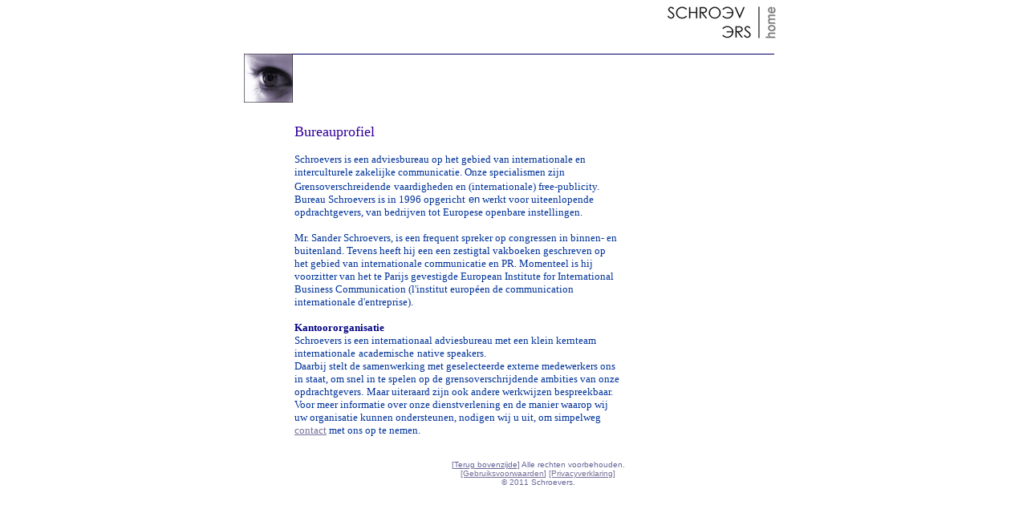

--- FILE ---
content_type: text/html
request_url: http://schroevers.nl/nl_profiel.html
body_size: 10649
content:
<HTML> <HEAD>  <TITLE>profil</TITLE>  <META HTTP-EQUIV="Content-Type" CONTENT="text/html; charset=iso-8859-1">
 

 
 </HEAD>
 
 <BODY BGCOLOR="WHITE" TEXT="#000050" LINK="#787098" VLINK="#787098" ALINK="#201060">
 
  
 
  
 
<TABLE WIDTH="672" CELLPADDING="0" CELLSPACING="0" BORDER="0" align="center">
 
  <TR  vAlign=bottom>
 
    <TD  colspan="2"> 
 
      <P> 
 
      <TABLE WIDTH="100%" CELLPADDING="0" CELLSPACING="0" BORDER="0">
 
        <TR> 
 
          <TD VALIGN=bottom align="center" width="75"> <img src="shim.gif" width="1" height="1"> 
 
            <font face="Verdana,Arial,Times New I2"><font face="Verdana, Arial, Helvetica, sans-serif" size="2" color="#003399"></font></font> 
 
          </TD>
 
          <TD> 
 
            <p><br>
 
            </p>
 
            </TD>
 
          <TD valign="top"> 
 
            <div align="right"> 
 
              <p><a href="index.html" target="_parent"><img src="images/logo4.gif" align="texttop" border="0" width="148" height="41"><br>
 
                </a><br>
 
              </p>
 
            </div>
 
          </TD>
 
        </TR>
 
        <TR> 
 
          <TD VALIGN=TOP width="75" align="center"> 
 
            <div align="left"> 
 
              <p align="right"><img src="images/oog.gif" width="61" height="61"></p>
 
              <p align="left">&nbsp;</p>
 
              <p align="left">&nbsp;</p>
 
              <p align="left">&nbsp;</p>
 
              <p align="left">&nbsp;</p>
 
              <p align="left">&nbsp;</p>
 
              <p align="left">&nbsp;</p>
 
              <p align="left">&nbsp;</p>
 
              <p align="left">&nbsp;</p>
 
              <p align="left">&nbsp; </p>
 
              </div>
 
          </TD>
 
          <TD VALIGN=top width="166%" colspan="2"> 
 
            <p><font face="Verdana,Arial,Times New I2"><font size="2"><img src="images/lijntje.gif" width="600" height="1"><br>
 
              </font><font face="Verdana, Arial, Helvetica, sans-serif" size="2" color="#003399"><span lang=NL style='font-family:Verdana;mso-bidi-font-family:Arial'> 
 
              </span></font><font size="2"> </font></font></p>
 
            <table width="100%" cellpadding="2" cellspacing="0" border="0">
 
              <tr> 
 
                <td width="75%" valign=TOP> 
 
                  <p><font face="Verdana, Arial, Helvetica, sans-serif" size="2" color="#003399"><span lang=NL
 
style='font-size:14.0pt;mso-bidi-font-size:36.0pt;font-family:Verdana;
 
mso-bidi-font-family:Arial;color:navy'> </span><b><span lang=NL
 
style='font-size:14.0pt;mso-bidi-font-size:12.0pt;font-family:Verdana;
 
color:navy'> </span></b><span lang=NL style='font-family:Verdana'><br>
 
                    </span><span lang=NL style='font-family:Verdana;mso-bidi-font-family:Arial'><br>
 
                    </span></font></p>
 
                  <p style='margin-right:36.0pt'><font face="Verdana, Arial, Helvetica, sans-serif" size="2" color="#003399"><b><span lang=NL style='font-size:13.0pt;
 
mso-bidi-font-size:36.0pt;font-family:Verdana;mso-bidi-font-family:Arial;
 
color:navy'><br>
                    </span></b><span lang=NL style='font-family:Verdana;mso-fareast-font-family:"MS Mincho";
 
color:navy'><font size="3"><font color="#330099" size="4">Bureauprofiel</font></font></span></font></p>
 
                  <p style='margin-right:36.0pt'><font face="Verdana, Arial, Helvetica, sans-serif" size="2" color="#003399"><span lang=NL
 
style='font-size:10.0pt;mso-bidi-font-size:12.0pt;font-family:Verdana'><o:p> </o:p>
                  </span><span lang=NL style='font-size:10.0pt;
 
mso-bidi-font-size:12.0pt;font-family:Verdana;mso-bidi-font-family:Arial'>Schroevers 
                    is een adviesbureau </span><span lang=NL style='font-size:10.0pt;
 
mso-bidi-font-size:12.0pt;font-family:Verdana;mso-fareast-font-family:"MS Mincho";
 
mso-bidi-font-family:Arial'>op het gebied van internationale en interculturele zakelijke communicatie</span><span
 
lang=NL style='font-size:10.0pt;mso-bidi-font-size:12.0pt;font-family:Verdana;
 
mso-bidi-font-family:Arial'>. Onze specialismen zijn </span></font><font color="#003399"><span
 
lang=NL style='font-size:10.0pt;mso-bidi-font-size:12.0pt;font-family:Verdana; mso-bidi-font-family:Arial'>Grensoverschreidende</span></font> <font color="#003399"><span
 
lang=NL style='font-size:10.0pt;mso-bidi-font-size:12.0pt;font-family:Verdana; mso-bidi-font-family:Arial'>vaardigheden</span></font><font face="Verdana, Arial, Helvetica, sans-serif" size="2" color="#003399"><span
 
lang=NL style='font-size:10.0pt;mso-bidi-font-size:12.0pt;font-family:Verdana;
 
mso-bidi-font-family:Arial'> en 
                    (internationale) free-publicity</span><span lang=NL style='font-size:10.0pt;mso-bidi-font-size:
 
12.0pt;font-family:Verdana;mso-bidi-font-family:Arial'>. </span><span style="font-size:10.0pt;
 
mso-bidi-font-size:12.0pt;font-family:Verdana;mso-bidi-font-family:Arial">Bureau Schroevers is in 1996 opgericht</span> en<span lang=NL style='font-size:10.0pt;mso-bidi-font-size:
 
12.0pt;font-family:Verdana;mso-bidi-font-family:Arial'> werkt voor 
                    uiteenlopende opdrachtgevers</span></font><font color="#003399"><span lang=NL style='font-size:10.0pt;mso-bidi-font-size: 12.0pt;font-family:Verdana;mso-bidi-font-family:Arial'>,</span></font><font face="Verdana, Arial, Helvetica, sans-serif" size="2" color="#003399"><span lang=NL style='font-size:10.0pt;mso-bidi-font-size:
 
12.0pt;font-family:Verdana;mso-bidi-font-family:Arial'> van bedrijven tot Europese openbare 
                    instellingen.</span> <span
 
lang=NL style='font-size:10.0pt;mso-bidi-font-size:12.0pt;font-family:Verdana'>
                    <o:p></o:p></span><span lang=NL style='font-size:10.0pt;
 
mso-bidi-font-size:12.0pt;font-family:Verdana;mso-bidi-font-family:Arial'><br>
                    <br>
                    </span><span lang=NL style='font-family:Verdana;mso-fareast-font-family:
 
"MS Mincho";mso-bidi-font-family:Arial'>Mr. Sander Schroevers, is een frequent 
                    spreker op congressen in binnen- en buitenland. Tevens heeft 
                    hij een een </span></font><font size="2" color="#003399"><span lang=NL style='font-family:Verdana;mso-fareast-font-family:
 
"MS Mincho";mso-bidi-font-family:Arial'>zes</span></font><font face="Verdana, Arial, Helvetica, sans-serif" size="2" color="#003399"><span lang=NL style='font-family:Verdana;mso-fareast-font-family:
 
"MS Mincho";mso-bidi-font-family:Arial'>tigtal vakboeken geschreven op het gebied van 
                    </span><span style="font-size:10.0pt;
 
mso-bidi-font-size:12.0pt;font-family:Verdana;mso-fareast-font-family:&quot;MS Mincho&quot;;
 
mso-bidi-font-family:Arial">internationale</span><span lang=NL style='font-family:Verdana;mso-fareast-font-family:
 
"MS Mincho";mso-bidi-font-family:Arial'> communicatie en PR. Momenteel is hij voorzitter van 
                    het te Parijs gevestigde European Institute for International 
                    Business Communication (l'institut européen de communication 
                    internationale d'entreprise).</span></font></p>
                  <p style='margin-right:36.0pt'><font face="Verdana, Arial, Helvetica, sans-serif" size="2" color="#003399"><span lang=NL style='font-family:Verdana;mso-fareast-font-family:"MS Mincho";
 
color:navy'><b>Kantoororganisatie</b></span><span lang=NL style='font-family:Verdana;mso-fareast-font-family:
 
"MS Mincho";mso-bidi-font-family:Arial'><o:p><br>
                    </o:p>
                    Schroevers is een internationaal adviesbureau 
                    met </span><span lang=NL style='font-family:Verdana'>een </span></font><font size="2" color="#003399"><span lang=NL style='font-family:Verdana'>klein kernteam</span></font> <font size="2" color="#003399"><span lang=NL style='font-family:Verdana'>internationale</span></font><font face="Verdana, Arial, Helvetica, sans-serif" size="2" color="#003399"> <span style="font-family:Verdana">academische</span> <span lang=NL style='font-family:Verdana'>native speakers. <br>
                    </span></font><font size="2" color="#003399"><span lang=NL style='font-family:Verdana'>Daarbij </span></font><font face="Verdana, Arial, Helvetica, sans-serif" size="2" color="#003399"><span style="font-family:Verdana">stelt</span></font><font size="2" color="#003399"><span lang=NL style='font-family:Verdana'> de samenwerking met </span></font><font face="Verdana, Arial, Helvetica, sans-serif" size="2" color="#003399"><span style="font-family:Verdana;mso-fareast-font-family:
 
&quot;MS Mincho&quot;;mso-bidi-font-family:Arial"> geselecteerde externe medewerkers</span><span lang=NL style='font-family:Verdana'>  ons in 
                    staat, om snel in te spelen op de grensoverschrijdende ambities 
                    van onze opdrachtgevers.</span> </font><font size="2" color="#003399"><span lang=NL style='font-family:Verdana;mso-fareast-font-family:
 
"MS Mincho";mso-bidi-font-family:Arial'>Maar uiteraard zijn ook andere werkwijzen bespreekbaar</span></font><font face="Verdana, Arial, Helvetica, sans-serif" size="2" color="#003399"><span lang=NL style='font-family:Verdana;mso-fareast-font-family:
 
"MS Mincho";mso-bidi-font-family:Arial'>. Voor meer informatie over onze dienstverlening 
                    en de manier waarop wij uw organisatie kunnen ondersteunen, 
                    nodigen wij u uit, om simpelweg <a href="nl_contact.html">contact</a> 
                    met ons op te nemen.</span></font> <font face="Verdana, Arial, Helvetica, sans-serif" size="2" color="#003399"><span lang=NL style='font-family:Verdana;mso-fareast-font-family:
 
"MS Mincho";mso-bidi-font-family:Arial'>
                    <o:p></o:p>
                  </span></font></p></td>
 
                <td width="25%" valign=TOP> 
                  <p align=RIGHT>&nbsp;
                </td>
 
              </tr>
 
            </table>
 
            <p align="center"><font size="1"><font face="Arial,Helvetica,Monaco"><font color="#6666CC"><a href="#top"><font color="#666699"><br>
 
              [Terug bovenzijde]</font></a><font color="#666699"> Alle rechten 
 
              voorbehouden. <a href="nl_terms.html"><br>
 
              [Gebruiksvoorwaarden</a>] <a href="nl_privacy.html">[Privacyverklaring]</a></font></font><font size="1" color="#666699"><font face="Arial,Helvetica,Monaco"> 
 
              <br>
 
              © 2011 Schroevers.</font></font></font></font> </p>
 
            </TD>
 
        </TR>
 
      </TABLE>
 
    </TD>
 
  </TR>
 
</TABLE>
 
 </BODY>
 
</HTML>
 
